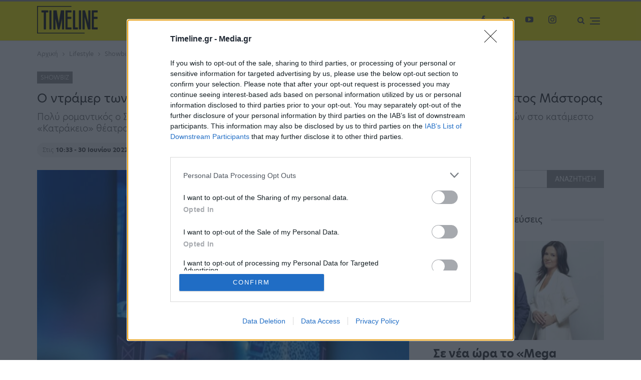

--- FILE ---
content_type: text/html; charset=utf-8
request_url: https://www.google.com/recaptcha/api2/aframe
body_size: 267
content:
<!DOCTYPE HTML><html><head><meta http-equiv="content-type" content="text/html; charset=UTF-8"></head><body><script nonce="kqA0nyWpING2DcmsbjbQXw">/** Anti-fraud and anti-abuse applications only. See google.com/recaptcha */ try{var clients={'sodar':'https://pagead2.googlesyndication.com/pagead/sodar?'};window.addEventListener("message",function(a){try{if(a.source===window.parent){var b=JSON.parse(a.data);var c=clients[b['id']];if(c){var d=document.createElement('img');d.src=c+b['params']+'&rc='+(localStorage.getItem("rc::a")?sessionStorage.getItem("rc::b"):"");window.document.body.appendChild(d);sessionStorage.setItem("rc::e",parseInt(sessionStorage.getItem("rc::e")||0)+1);localStorage.setItem("rc::h",'1768826219283');}}}catch(b){}});window.parent.postMessage("_grecaptcha_ready", "*");}catch(b){}</script></body></html>

--- FILE ---
content_type: text/html
request_url: https://cs-server-s2s.yellowblue.io/sync-iframe?gdpr=0&gdpr_consent=&us_privacy=&&redirect=https%3A%2F%2Fcm.mgid.com%2Fm%3Fcdsp%3D834173%26c%3D%7BpartnerId%7D
body_size: 5800
content:
<html><head><title></title></head><body><iframe src="https://secure-assets.rubiconproject.com/utils/xapi/multi-sync.html?endpoint=us-east&p=rise_engage" style="display:none;"></iframe><iframe src="https://cpm.vistarsagency.com/user-sync?pub_point=253416&r=https%3A%2F%2Fcs-server-s2s.yellowblue.io%2Fcs%3Ffwrd%3D1%26aid%3D11619%26id%3D%7BUID%7D%26gdpr%3D0%26gdpr_consent%3D" style="display:none;"></iframe><iframe src="https://rtb.gumgum.com/usync/16112?gdpr=0&gdpr_consent=&r=https%3A%2F%2Fcs-server-s2s.yellowblue.io%2Fcs%3Ffwrd%3D1%26aid%3D11616%26id%3D" style="display:none;"></iframe><img src="https://rtb.mfadsrvr.com/sync?gdpr=0&gdpr_consent=&redir=https%3A%2F%2Fcs-server-s2s.yellowblue.io%2Fcs%3Ffwrd%3D1%26aid%3D11611%26uid%3D%24%7BUUID%7D&ssp=rise" style="display:none;"/><img src="https://eb2.3lift.com/getuid?cmp_cs=&gdpr=0&redir=https%3A%2F%2Fcs-server-s2s.yellowblue.io%2Fcs%3Ffwrd%3D1%26aid%3D11602%26rid%3DRrAx1i-cCp_s%26id%3D%24UID" style="display:none;"/><img src="https://jadserve.postrelease.com/suid/102050?gdpr=0&gdpr_consent=&ntv_r=https%3A%2F%2Fcs-server-s2s.yellowblue.io%2Fcs%3Ffwrd%3D1%26aid%3D11618%26id%3DNTV_USER_ID" style="display:none;"/><img src="https://cm.adform.net/cookie?redirect_url=https%3A%2F%2Fcs-server-s2s.yellowblue.io%2Fcs%3Ffwrd%3D1%26aid%3D11606%26gdpr%3D%5BGDPR%5D%26gdpr_consent%3D%5BUSER_CONSENT%5D%26uid%3D%24UID" style="display:none;"/><img src="https://csync.loopme.me/?gdpr=0&gdpr_consent=&pubid=11362&redirect=https%3A%2F%2Fcs-server-s2s.yellowblue.io%2Fcs%3Ffwrd%3D1%26aid%3D11571%26id%3D%7Bdevice_id%7D" style="display:none;"/><img src="https://ads.yieldmo.com/pbsync?gdpr=0&gdpr_consent=&is=rise&redirectUri=https%3A%2F%2Fcs-server-s2s.yellowblue.io%2Fcs%3Ffwrd%3D1%26aid%3D11584%26uid%3D%24UID&us_privacy=" style="display:none;"/><img src="https://contextual.media.net/cksync.php?cs=25&gdpr=0&gdpr_consent=&ovsid=%7B%7BAPID%7D%7D&redirect=https%3A%2F%2Fcs-server-s2s.yellowblue.io%2Fcs%3Ffwrd%3D1%26aid%3D11585%26id%3D%3Cvsid%3E&type=ris" style="display:none;"/><iframe src="https://ap.lijit.com/pixel?gdpr=0&gdpr_consent=&redir=https%3A%2F%2Fcs-server-s2s.yellowblue.io%2Fcs%3Ffwrd%3D1%26aid%3D11607%26uid%3D%24UID" style="display:none;"></iframe><img src="https://sync.go.sonobi.com/us?consent_string=&gdpr=0&loc=https%3A%2F%2Fcs-server-s2s.yellowblue.io%2Fcs%3Ffwrd%3D1%26aid%3D115667%26uid%3D%5BUID%5D" style="display:none;"/><iframe src="https://onetag-sys.com/usync/?gdpr=0&gdpr_consent=&redir=https%3A%2F%2Fcs-server-s2s.yellowblue.io%2Fcs%3Ffwrd%3D1%26aid%3D11581%26uid%3D%24%7BUSER_TOKEN%7D&us_privacy=%5BUS_PRIVACY%5D" style="display:none;"></iframe><img src="https://bh.contextweb.com/bh/rtset?ev=1&gdpr=0&gdpr_consent=&pid=562615&rurl=https%3A%2F%2Fcs-server-s2s.yellowblue.io%2Fcs%3Ffwrd%3D1%26aid%3D11592%26uid%3D%25%25VGUID%25%25&us_privacy=%5BUS_PRIVACY%5D" style="display:none;"/><img src="https://user-sync.fwmrm.net/ad/u?cr=https%3A%2F%2Fcs-server-s2s.yellowblue.io%2Fcs%3Ffwrd%3D1%26aid%3D11601%26id%3D%23%7Buser.id%7D&mode=echo" style="display:none;"/><img src="https://ssc-cms.33across.com/ps/?ri=0015a00002hdV5tAAE&ru=https%3A%2F%2Fcs-server-s2s.yellowblue.io%2Fcs%3Ffwrd%3D1%26aid%3D11580%26puid%3D33XUSERID33X" style="display:none;"/><img src="https://ssbsync.smartadserver.com/api/sync?callerId=77&gdpr=0&gdpr_consent=" style="display:none;"/><iframe src="https://ssp.disqus.com/redirectuser?gdpr=0&gdpr_consent=%5BGDPR_CONSENT%5D&gpp=%5BGPP%5D&gpp_sid=%5BGPP_SID%5D&r=https%3A%2F%2Fcs-server-s2s.yellowblue.io%2Fcs%3Ffwrd%3D1%26aid%3D11612%26id%3D%24UID&sid=716&us_privacy=%5BUS_PRIVACY%5D" style="display:none;"></iframe><img src="https://sync.1rx.io/usersync2/rmphb?gdpr=0&gdpr_consent=&redir=https%3A%2F%2Fcs-server-s2s.yellowblue.io%2Fcs%3Ffwrd%3D1%26aid%3D11599%26uid%3D%5BRX_UUID%5D&us_privacy=%5BUS_PRIVACY%5D" style="display:none;"/><img src="https://ssp-sync.criteo.com/user-sync/redirect?gdpr=0&gdpr_consent=&profile=342&redir=https%3A%2F%2Fcs-server-s2s.yellowblue.io%2Fcs%3Ffwrd%3D1%26aid%3D11614%26id%3D%24%7BCRITEO_USER_ID%7D" style="display:none;"/><img src="https://prebid-match.dotomi.com/match/bounce/current?gdpr=0&gdpr_consent=&networkId=72582&rurl=https%3A%2F%2Fcs-server-s2s.yellowblue.io%2Fcs%3Ffwrd%3D1%26aid%3D11617%26uid%3D&us_privacy=%5BUS_PRIVACY%5D&version=1" style="display:none;"/><img src="https://x.bidswitch.net/check_uuid/https%3A%2F%2Fcs-server-s2s.yellowblue.io%2Fcs%3Faid%3D11603%26gdpr%3D%5BGDPR%5D%26gdpr_consent%3D%5BUSER_CONSENT%5D%26uid%3D$%7BBSW_UUID%7D" style="display:none;"/><img src="https://secure.adnxs.com/getuid?https%3A%2F%2Fcs-server-s2s.yellowblue.io%2Fcs%3Ffwrd%3D1%26aid%3D11596%26id%3D%24UID&gdpr=0&gdpr_consent=" style="display:none;"/><iframe src="https://measureadv.com/userIframe?gdpr=0&gdpr_consent=&p=2&redirect=https%3A%2F%2Fcs-server-s2s.yellowblue.io%2Fcs%3Ffwrd%3D1%26aid%3D11586%26id%3D%7BUID%7D&usp_consent=%5BUS_PRIVACY%5D" style="display:none;"></iframe><img src="https://creativecdn.com/cm-notify?pi=rise" style="display:none;"/><img src="https://s.ad.smaato.net/c/?adExInit=rise&gdpr=0&gdpr_consent=&redir=https%3A%2F%2Fcs-server-s2s.yellowblue.io%2Fcs%3Ffwrd%3D1%26aid%3D11574%26id%3D%24UID" style="display:none;"/><img src="https://image8.pubmatic.com/AdServer/ImgSync?gdpr=0&gdpr=0&gdpr_consent=&gdpr_consent=&p=160295&pu=https%3A%2F%2Fcs-server-s2s.yellowblue.io%2Fcs%3Ffwrd%3D1%26aid%3D11576%26id%3D%23PMUID" style="display:none;"/><img src="https://cs.admanmedia.com/77bb8e39d66271fda1db01d45766b9d9.gif?puid=%5BUID%5D&redir=https%3A%2F%2Fcs-server-s2s.yellowblue.io%2Fcs%3Ffwrd%3D1%26aid%3D11559%26id%3D%5BUID%5D%26gdpr%3D%5BGDPR%5D%26gdpr_consent%3D%5BUSER_CONSENT%5D" style="display:none;"/><img src="https://rtb.openx.net/sync/prebid?gdpr=0&gdpr_consent=&r=https%3A%2F%2Fcs-server-s2s.yellowblue.io%2Fcs%3Ffwrd%3D1%26aid%3D11563%26uid%3D%24%7BUID%7D" style="display:none;"/><img src="https://match.sharethrough.com/universal/v1?gdpr=0&gdpr_consent=&supply_id=5926d422" style="display:none;"/><img src="https://cm.mgid.com/m?cdsp=834173&c=RrAx1i-cCp_s" style="display:none;"/></body></html>

--- FILE ---
content_type: application/x-javascript; charset=utf-8
request_url: https://servicer.mgid.com/1672621/1?nocmp=1&tcfV2=1&sessionId=696e256b-09643&sessionPage=1&sessionNumberWeek=1&sessionNumber=1&scale_metric_1=64.00&scale_metric_2=258.06&scale_metric_3=100.00&cbuster=1768826220114749309996&pvid=f4c980f0-61b6-44a7-9879-7ec7028d9dd3&implVersion=17&lct=1763555820&mp4=1&ap=1&us_privacy=1NNN&consentStrLen=166&consentTimestamp=1768826219433&wlid=189859c7-18e9-4c8b-8dea-5a444e890a6c&uniqId=120fc&niet=4g&nisd=false&jsp=body&evt=%5B%7B%22event%22%3A1%2C%22methods%22%3A%5B1%2C2%5D%7D%2C%7B%22event%22%3A2%2C%22methods%22%3A%5B1%2C2%5D%7D%5D&pv=5&jsv=es6&dpr=1&hashCommit=cbd500eb&apt=2022-06-30T07%3A33%3A51%2B00%3A00&tfre=5250&w=743&h=237&tl=150&tlp=1&sz=743x211&szp=1&szl=1&cxurl=https%3A%2F%2Ftimeline.gr%2Flifestyle%2Fshowbiz%2Fo-ntramer-ton-melisson-ekane-protasi-gamoy-se-synaylia-ti-eipe-o-christos-mastoras%2F&ref=&lu=https%3A%2F%2Ftimeline.gr%2Flifestyle%2Fshowbiz%2Fo-ntramer-ton-melisson-ekane-protasi-gamoy-se-synaylia-ti-eipe-o-christos-mastoras%2F
body_size: 677
content:
var _mgq=_mgq||[];
_mgq.push(["MarketGidLoadGoods1672621_120fc",[
["Brainberries","20209369","1","Here's Why The World's Largest Insects Are So Terrifying","","0","","","","uYfKrZiAUWnV7ckG-w8YLVgMQtLUvjakLg6jn8H8PBEapdNfMSdeT6HcNSRANd81J5-V9RiSmN6raXcKPkq-dlfknlXYMqMBVX2t5GIKySM5kw1M-pwnj0C4Z88w7xpE",{"i":"https://s-img.mgid.com/g/20209369/492x277/-/[base64].webp?v=1768826220-aGtycqw22uOdmK7_rt3S-Y5aX0BvM96vWZo0iMWJogI","l":"https://clck.mgid.com/ghits/20209369/i/58003344/0/pp/1/1?h=uYfKrZiAUWnV7ckG-w8YLVgMQtLUvjakLg6jn8H8PBEapdNfMSdeT6HcNSRANd81J5-V9RiSmN6raXcKPkq-dlfknlXYMqMBVX2t5GIKySM5kw1M-pwnj0C4Z88w7xpE&rid=8cbee51b-f533-11f0-805d-c4cbe1e3eca4&tt=Direct&att=3&afrd=296&iv=17&ct=1&gdprApplies=0&muid=q0j0kI6yRbB4&st=-300&mp4=1&h2=RGCnD2pppFaSHdacZpvmnpoHBllxjckHXwaK_zdVZw7vFYOE6Ocjqv55Qx5R38XBHhxWAJQjVAbwZE6WeuNidA**","adc":[],"sdl":0,"dl":"","type":"w","media-type":"static","clicktrackers":[],"cta":"Learn more","cdt":"","catId":225,"tri":"8cbf08f7-f533-11f0-805d-c4cbe1e3eca4","crid":"20209369"}],],
{"awc":{},"dt":"desktop","ts":"","tt":"Direct","isBot":1,"h2":"RGCnD2pppFaSHdacZpvmnpoHBllxjckHXwaK_zdVZw7vFYOE6Ocjqv55Qx5R38XBHhxWAJQjVAbwZE6WeuNidA**","ats":0,"rid":"8cbee51b-f533-11f0-805d-c4cbe1e3eca4","pvid":"f4c980f0-61b6-44a7-9879-7ec7028d9dd3","iv":17,"brid":32,"muidn":"q0j0kI6yRbB4","dnt":0,"cv":2,"afrd":296,"consent":true,"adv_src_id":125299}]);
_mgqp();
